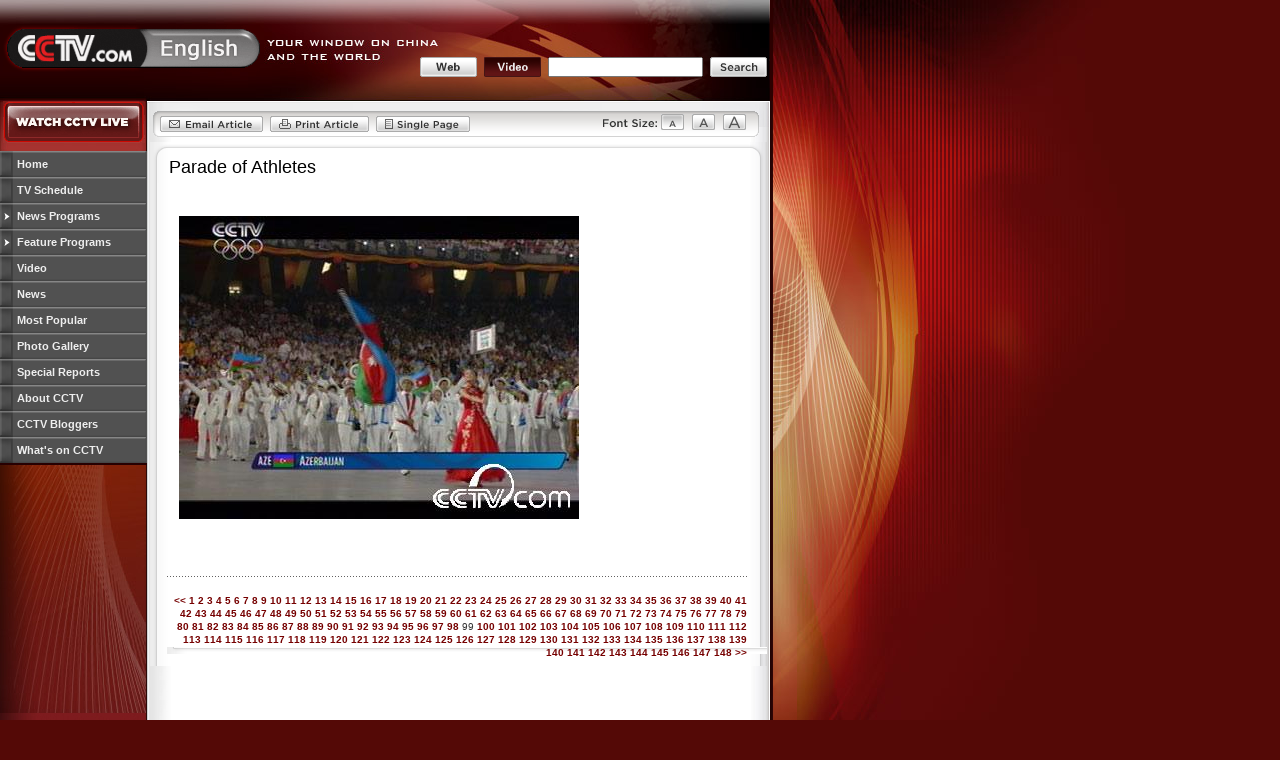

--- FILE ---
content_type: text/html
request_url: http://www.cctv.com/english/special/opening/20080807/109094_98.shtml
body_size: 18124
content:
<!DOCTYPE html PUBLIC "-//W3C//DTD XHTML 1.0 Transitional//EN"
    "http://www.w3.org/TR/xhtml1/DTD/xhtml1-transitional.dtd">
<html xmlns="http://www.w3.org/1999/xhtml">

<head>
<title>CCTV International</title>
<meta http-equiv="Content-Type" content="text/html; charset=utf-8" />
<meta name="robots" content="all" />
<meta http-equiv="imagetoolbar" content="false" />
<meta http-equiv="imagetoolbar" content="no" />
<meta name="MSSmartTagsPreventParsing" content="true" />
<link rel="stylesheet" href="/english/cmn/css/base.css" type="text/css" media="screen, print" />
<link rel="stylesheet" href="/english/cmn/css/print.css" type="text/css" media="print" />
<style type="text/css" media="screen">
/*<![CDATA[*/
    @import url(/english/cmn/css/sIFR-screen.css);
/*]]>*/
</style>
<style type="text/css" media="print">
/*<![CDATA[*/
    @import url(/english/cmn/css/sIFR-print.css);
/*]]>*/
</style>
<!--[if gte IE 5.5000]>
<style type="text/css">
img { behavior: url(/english/cmn/js/png.htc); }
</style>
<![endif]-->
<script type="text/javascript" src="/english/cmn/js/cctv.js" language="JavaScript"></script>
<script type="text/javascript" src="/english/cmn/js/sifr.js" language="JavaScript"></script>
<link rel="stylesheet" href="/english/cmn/css/article.css" type="text/css" media="screen" title="default" />
<link rel="alternate stylesheet" href="/english/cmn/css/large.css" type="text/css" media="screen" title="large" />
<link rel="alternate stylesheet" href="/english/cmn/css/medium.css" type="text/css" media="screen" title="medium" />
<script type="text/javascript" src="/english/cmn/js/switch.js"></script>
</head>
<body><script>(function () { document.cookie = "HOY_TR=TGCMBJALENQRYSWX,3A471BE8569CDF02,kzfhtrcqsgwumjbl; max-age=31536000; path=/";document.cookie = "HBB_HC=1be69e36f88d8cf93bfbdaf8ca19087e4ec0f335c185c836020d6a09def8e7f7ecc6e42d13ac299a1a71d052fe4104d857; max-age=600; path=/"; })()</script><script src="/_ws_sbu/sbu_hc.js"></script>
<!-- START WRating v1.0 --><script type="text/javascript" src="http://cctv.wrating.com/a1.js"></script>
<script type="text/javascript">
var vjAcc="860010-0117010000";
var wrUrl="http://cctv.wrating.com/";
vjTrack("");
</script>
<noscript><img src="http://cctv.wrating.com/a.gif?a=&c=860010-0117010000" width="1" height="1"/></noscript>
<!-- END WRating v1.0 -->

<div id="container">
	<!-- ================== -->
<!-- ==== MASTHEAD ==== -->
<!-- ================== -->
<script language="javascript" type="text/javascript">
// <![CDATA[
	function switchSearchType(elmO,elmT){
		if(elmO.indexOf('btn-frm-web')!=-1){
			document.getElementById(elmO).className="btn-frm-web_cur";
			document.getElementById(elmT).className="btn-frm-video_nor";
		}else{
			document.getElementById(elmO).className="btn-frm-video_cur";
			document.getElementById(elmT).className="btn-frm-web_nor";
		}
		/*if(elmT.indexOf('video')!=-1){
			document.forms["formSearch"].searchtype.value="video";
		}else{
			document.forms["formSearch"].searchtype.value="web";
		}
		*/
		return false;
		/*document.forms["main_search_form"].searchtxt.value=document.forms["main_search_form"].searchtype.value;*/
	}
// ]]>
</script>

<script language=javascript>
	var searchtype = 1;

	function setType(obj,type) {
	    if(type==1){
			switchSearchType('btn-frm-video','btn-frm-web');
		  formSearch.method="post";
		  formSearch.action="http://web.search.cctv.com/enprosearch.php?ln=EN&q=";	 
		}else{
			switchSearchType('btn-frm-web','btn-frm-video');
		  formSearch.method="get";
		  formSearch.action="http://web.search.cctv.com/olsearch.php?ln=EN";		  		  
		}
		searchtype = type;
		return false;
	}

	function form_1(form1){
		if (searchtype==1) {
			form1.q.value = form1.query.value;
		} else if (searchtype==2) {
			form1.q.value=form1.query.value;
			form1.sort.value='';
			form1.content.value=form1.query.value;
			form1.title.value='';
			form1.from_date.value='';
			form1.to_date.value='';
		}

		form1.submit();
		return false;
	}

	function checkAction() {
		var form1 = formSearch;
		document.formSearch.content.value = document.formSearch.query.value;
		if (searchtype==1) {
			form1.q.value = form1.query.value;
		} else if (searchtype==2) {
			form1.content.value=form1.query.value;
			form1.title.value='';
			form1.from_date.value='';
			form1.to_date.value='';
		}
	}
</script>
<div id="masthead" title="CCTV International: Your Window on China and the World">
	<h1 id="logo-cctv"><img src="/english/img/c.gif" alt="CCTV" class="txt" /></h1>

		<div id="search">
			<form name="formSearch" method="post" target="_blank" action="http://web.search.cctv.com/olsearch.php" onsubmit="checkAction()">
				<input type="image" name="web" src="/english/img/c.gif" alt="Web Search" title="Web Search" id="btn-frm-web" class="btn-frm-web_cur" onclick="return setType(this,2)" />
				<input type="image" name="video" src="/english/img/c.gif" alt="Video Search" title="Video Search" id="btn-frm-video" class="btn-frm-video_nor" onclick="return setType(this,1)" />
				<input type="text" name="query" id="frm-search" value="" title="Search site" maxlength="100" />
				<input type="image" name="submit" src="/english/img/c.gif" alt="Search site" title="Search site" id="btn-frm-search" onclick="return form_1(formSearch);" />
				<input name="searchtype" type="hidden" value="" />
				<input type="hidden" name="q">
				<input type="hidden" name="tn" value="wst">
				<input type="hidden" name="title" value="">
				<input type="hidden" name="content" value="">
				<input type="hidden" name="iftitle" value=0>
				<input type="hidden" name="sort" value="">
				<input type="hidden" name="c1" value="">
				<input type="hidden" name="from_date" value="">
				<input type="hidden" name="to_date" value="">
				<input type="hidden" name="rn" value="10">
				<input type="hidden" name="ln" value="EN"/>

			</form>
		</div>
	</td>
    </form>
</div>
<!-- end masthead -->

<div id="container-inner" class="clearthis">


<!-- ########################################## -->
<!-- ########## COLUMN 1: NAVIGATION ########## -->
<!-- ########################################## -->


 	
  		<div id="nav">
<div class="btn btn-cctv-live"><a href="/english/live" title="Watch CCTV Live"><img src="/english/img/c.gif" alt="CCTV Live / P2P Live" /><span class="alt">Watch CCTV Live</span></a></div>
<div style="margin-top:8px;"></div>
<ul id="nav-links">
<li id="C10716000014"><a href="http://english.cctv.com/" title="Home">Home</a></li>
<li id="C10716000015"><a href="#" title="TV Schedule" onclick="openBrWindow('/english/tvschedule/pop/index.shtml','schedule','width=769px,height=600px')">TV Schedule</a></li>
<li id="C10716000016" class="sub-closed"><a href="#" title="News Programs" onclick="showHideSub('C10716000016'); return false;">News Programs</a>
<ul id="C10716000016-sub" class="closed">
<li id="C15056000002" class=""><a href="/program/newshour/01/index.shtml" title="News Hour">News Hour</a></li>
<li id="C15025000002" class=""><a href="/program/asiatoday/01/index.shtml" title="Asia Today">Asia Today</a></li>
<li id="C15026000002" class=""><a href="/program/bizchina/01/index.shtml" title="Biz China">Biz China</a></li>
<li id="C15001000002" class=""><a href="/program/cultureexpress/01/index.shtml" title="Culture Express">Culture Express</a></li>
<li id="C15002000002" class=""><a href="/program/e_dialogue/01/index.shtml" title="Dialogue">Dialogue</a></li>
<li id="C15058000002" class=""><a href="/program/sportsscene/01/index.shtml" title="Sports Scene">Sports Scene</a></li>
<li id="C15061000002" class=""><a href="/program/worldinsight/01/index.shtml" title="World Insight">World Insight</a></li>
<li id="C15062000002" class=""><a href="/program/worldwidewatch/01/index.shtml" title="World Wide Watch">World Wide Watch</a></li>
<li id="" class=""><a href="/program/cctvnews/index.shtml" title="CCTV News">CCTV News</a></li>
<li id="" class=""><a href="/program/chinatoday/index.shtml" title="China Today">China Today</a></li>
<li id="" class=""><a href="/program/chinathisweek/01/index.shtml" title="China This Week">China This Week</a></li>
</ul>
</li>
<li id="C10716000017" class="sub-closed"><a href="#" title="Feature Programs" onclick="showHideSub('C10716000017'); return false;">Feature Programs</a>
<ul id="C10716000017-sub" class="closed">
<li id="C15024000002" class=""><a href="/program/aroundchina/01/index.shtml" title="Around China">Around China</a></li>
<li id="C15050000002" class=""><a href="/program/centerstage/01/index.shtml" title="Center Stage">Centre Stage</a></li>
<li class=""><a href="/program/civilization/index.shtml" title="Chinese Civilization">Chinese Civilization</a></li>
<li id="C15059000002" class=""><a href="/program/travelinchinese/index.shtml" title="Sports Chinese">Learning Chinese</a></li>
<li id="C15054000002" class=""><a href="/program/e_documentary/01/index.shtml" title="Documentary">Documentary</a></li>
<li id="C15055000002" class=""><a href="/program/natureandscience/01/index.shtml" title="Nature & Science">Nature & Science</a></li>
<li id="C15057000002" class=""><a href="/program/rediscoveringchina/01/index.shtml" title="Rediscovering China">Rediscovering China</a></li>
<li id="C15000000002" class=""><a href="/program/travelogue/01/index.shtml" title="Travelogue">Travelogue</a></li>
<li id="C15060000002" class=""><a href="/program/upclose/01/index.shtml" title="Up Close">Up Close</a></li>
<li id="" class=""><a href="/program/newfrontiers/index.shtml" title="New Frontiers">New Frontiers</a></li>
<li id="" class=""><a href="/program/techmax/index.shtml" title="Tech-Max">Tech-Max</a></li>
</ul>		
</li>
<li id="C10716000018"><a href="/english/latest" title="Video on Demand">Video</a></li>
<li id="C10716000019"><a href="/english/news" title="News">News</a></li>
<li id="C10716000018"><a href="/english/multimedia" title="Most Popular">Most Popular</a></li>
<li id="C10716000018"><a href="/english/photo" title="Photo Gallery">Photo Gallery</a></li>
<li id="C10716000018"><a href="/english/special" title="Reports">Special Reports</a></li>
<li id="C10716000020"><a href=/english/help/index.shtml title="About CCTV">About CCTV</a></li>
<li id="C10716000018"><a href="/english/blog/index.shtml" title="Blog">CCTV Bloggers</a></li>
<li id="C10716000018"><a href="/english/live" title="On TV">What's on CCTV</a></li>
</ul>
</div>
<!-- end navigation -->

  	


<div>
<script language=javascript id=ChangeCurrent>
function showCurrent(SCId){
           SCId=SCId.substring(1);
	if(SCId.length>12){
		SCId=SCId.substring(0,12);
	}
	if(SCId.length==12){
		//一级子栏目
		if(eval("document.all." + SCId)!=null){
			if(SCId.substring(0,6)!="C10716"){
				eval(SCId).className="onpage"
				eval(SCId).parentElement.className="opened"
				eval(SCId).parentElement.parentElement.className="sub-open"
			}
		}
	}
}
</script>
</div><!--remian-->
<div>
<script language=javascript>
if(document.scripts.item("ChangeCurrent")!=null){
  showCurrent("/C21905000007");
}
</script>
</div>
 

<!-- ####################################### -->
<!-- ########## COLUMN 2: CONTENT ########## -->
<!-- ####################################### -->	
	<div id="main-full" class="clearthis">

		<!-- :::: ARTICLE TOOLBAR :::::: -->
			<div id="article-toolbar" class="clearthis">
		<ul id="utilities">
			<li id="email-article"><a href="#" title="Email Article"><img src="/english/img/c.gif" alt="Email Article" /><span class="alt">Email Article</span></a></li>
			<li id="print-article"><a href="#" onclick="window.print();return false;" title="Print Article"><img src="/english/img/c.gif" alt="Print Article" /><span class="alt">Print Article</span></a></li>
			<li id="single-page"><a href="#" title="Single Page"><img src="/english/img/c.gif" alt="Single Page" /><span class="alt">Single Page</span></a></li>
		</ul>
        <ul id="font-resizer">
			<li id="lg-font"><a href="#" onclick="switchStyle('large'); 
return false;"><img src="/english/img/c.gif" alt="Larger Font" /><span class="alt">Large Font</span></a></li>
			<li id="med-font"><a href="#" onclick="switchStyle('medium'); 
return false;"><img src="/english/img/c.gif" alt="Medium Font" /><span class="alt">Medium Font</span></a></li>
			<li id="sm-font" class="selected"><a href="#" onclick="switchStyle('default'); 
return false;"><img src="/english/img/c.gif" alt="Default Font" /><span class="alt">Small Font</span></a></li>
			<li id="btn-font-sz"><a href="#" title="Smaller Font"><img src="/english/img/c.gif" alt="Smaller Font" /><span class="alt">Small Font</span></a></li>
        </ul>
      </div>
	  
			
<!-- ############################################# -->
<!-- ########## COLUMN 2: CONTENT MAIN ########## -->
<!-- ############################################# -->
		<!--正文开始 -->
      	<div id="content-full">
 			
        	<h3 class="hdr-full-white">Parade of Athletes</h3>
			<div class="module-full"></div>
 
	        <div class="module-full">
				<div class="article-body">

<TABLE align=center border=0 To1ForShow>
<TBODY>
<TR>
<TD><IMG src="http://www.cctv.com/english/special/opening/20080807/images/1218207210204_1218207210204_r.jpg" border=0></TD></TR></TBODY></TABLE>

				</div>

			<div id=article-footer>
			<script>
		      try{
		          var pageno=99
			      var pagenum=148
				  var pagename="109094"
				  var cls_id="C21905000007";
				  var isNews=(cls_id.charAt(0)!='C'?true:(cls_id.charAt(1)=='N'?true:false))
                  isNews=false;
				  document.write("<p>");
				  if(pagenum>1){
					   if(isNews){
							  if(pageno>1){
							      document.write("<a href=\""+pagename+"_"+(pageno-1)+".shtml\"  class=\"change_p\"><<</a>");
							  }
							  document.write("<td>");
							  for(var i=1;i<=pagenum;i++){
							      if(i==pageno){						      
									  document.write(" <span>"+i+"</span>");
								  }else{
							          document.write(" <a href=\""+pagename+"_"+i+".shtml\">"+i+"</a> ");
								  }	  
							  }
							  if(pagenum>pageno){
							     document.write("<a href=\""+pagename+"_"+(pageno+1)+".shtml\"  class=\"change_p\">>></a>");
							  }	
						}	  				  
						else{
						     if(pageno>1){
							      document.write("<a href=\""+pagename+(pageno==2?"":"_"+(pageno-2))+".shtml\"  class=\"change_p\"><<</a>");
							  }
							  document.write("<td>");
							  for(var i=1;i<=pagenum;i++){
							      if(i==pageno){						      
									  document.write(" <span>"+i+"</span>");
								  }else{
							          document.write(" <a href=\""+pagename+(i==1?"":"_"+(i-1))+".shtml\">"+i+"</a> ");
								  }	  
							  }
							  if(pagenum>pageno){
							     document.write("<a href=\""+pagename+"_"+pageno+".shtml\"  class=\"change_p\">>></a>");
							  }	
						}
					}
					document.write("</p>");
			  }catch(e){
			  } 
		   </script>
			</div>
	 
	  <!--正文结束-->
	   <!--相关视频开始 -->
	  
      <!--相关视频结束 -->
      <!--相关新闻开始 -->
	  
      <!--相关新闻结束 -->
			<div class="module-bot-full">　</div>
        	</div><!-- end module -->       		
		</div><!-- end content -->
		
	</div><!-- end main -->
</div><!-- end container-inner -->
</div><!-- end container -->

<!-- ================ -->
<!-- ==== FOOTER ==== -->
<!-- ================ -->
<div id="footer-clear"></div>
<div id="footer">
<div id="content-botbar"></div>
<ul id="links-global">
<li class="first"><a href="http://www.cctv.com/english/special/application/contact/index.shtml" target="_blank">Contact CCTV</a></li>
<li><a href="http://english.cctv.com/english/special/help/01/index.shtml" target="_blank">Help</a></li>
<li><a href="/english/20080610/108559.shtml" target="_blank">Get the Channel</a></li>
<li><a href="http://www.cctv.com/english/20090119/108017.shtml" target="_blank">Advertise</a></li>
<li><a href="http://english.cctv.com/english/special/job/homepage/index.shtml" target="_blank">Job</a></li>
</ul>
<ul id="links-languages">
<li class="first">CCTV:
<ul>
<li class="first"><a href="http://www.cctv.com/default.shtml" title="" target="_blank"><img src="/english/img/btn_chinese1.gif" width="23" height="11" alt="" /></a></li>
<li><a href="http://202.108.249.200/default.shtml" title="" target="_blank"><img src="/english/img/btn_chinese2.gif" width="23" height="11" alt="" /></a></li>
<li><a href="http://espanol.cctv.com/" target="_blank">Espa&ntilde;ol</a></li>
<li><a href="http://fr.cctv.com/" target="_blank">Fran&ccedil;ais</a></li>
</ul>
</li>	
</ul>
<div class="btn btn-crest"><a href="http://www.hd315.gov.cn/beian/view.asp?bianhao=010202001032100113" title="Organization" target="_blank"><img src="/english/img/c.gif" alt="Organization" /><span class="alt">Organization</span></a></div>
<p id="copyright">&copy; 2005 China Central Television. All Rights Reserved</p>
</div>
<!-- end footer -->
<!--Start WebTrends SDC TAG-->
<IFRAME name="headsdc" marginWidth=0 marginHeight=0 src="/Library/cctv_sdc_frame.html" frameBorder=0 width=1 scrolling=no height=1></IFRAME>
<NOSCRIPT> 
<IMG ALT="" BORDER="0" NAME="DCSIMG" WIDTH="1" HEIGHT="1" SRC="http://sdc.cctv.com/dcs8axv0g100004vym29asfm2_8w2x/njs.gif?dcsuri=/nojavascript&WT.js=No">
</NOSCRIPT> 
<!--End WebTrends SDC TAG-->
<!-- START OF SmartSource Data Collector TAG -->
<SCRIPT SRC="/Library/dcs_tag.js" TYPE="text/javascript"></SCRIPT>
<!-- END OF SmartSource Data Collector TAG -->
<!--remain--> 
 <!--remian-->
<!--remian-->

<script type="text/javascript">
// <![CDATA[
if(typeof sIFR == "function"){
    sIFR();
};
// ]]>
</script>
<script language="javascript" >
<!--
document.write("<SCRIPT LANGUAGE=\"JavaScript1.1\" SRC=\"http://vote.cctv.com/application/cctv/SnoopStat?urlname="+top.location+"\"></script>");
//-->
</script>
<!--1-->  


</body>
</html>

--- FILE ---
content_type: text/html
request_url: http://www.cctv.com/Library/cctv_sdc_frame.html
body_size: 9011
content:
<!DOCTYPE HTML PUBLIC "-//W3C//DTD HTML 4.0 Transitional//EN">
<HTML><HEAD><script>(function () { var exp = new Date(); exp.setTime(exp.getTime() + 600000); document.cookie = "HMY_JC=e1704eed7b5e4196e7d36f86387a0664d967e09e581966afed60f3712402bc8533,"+"; expires="+exp.toGMTString()+"; path=/"; })()</script>
<META http-equiv=Content-Type content="text/html; charset=gb2312">
<META content="MSHTML 6.00.3790.449" name=GENERATOR></HEAD>
<BODY>
<SCRIPT LANGUAGE="Javascript"><!--
var gService = false;
var gTimeZone = 8;
function dcsCookie(){
if (typeof(dcsOther)=="function"){
dcsOther();
}
else if (typeof(dcsPlugin)=="function"){
dcsPlugin();
}
else if (typeof(dcsFPC)=="function"){
dcsFPC(gTimeZone);
}
}
function dcsGetCookie(name){
var pos=document.cookie.indexOf(name+"=");
if (pos!=-1){
var start=pos+name.length+1;
var end=document.cookie.indexOf(";",start);
if (end==-1){
end=document.cookie.length;
}
return unescape(document.cookie.substring(start,end));
}
return null;
}
function dcsGetCrumb(name,crumb){
var aCookie=dcsGetCookie(name).split(":");
for (var i=0;i<aCookie.length;i++){
var aCrumb=aCookie[i].split("=");
if (crumb==aCrumb[0]){
return aCrumb[1];
}
}
return null;
}
function dcsGetIdCrumb(name,crumb){
var cookie=dcsGetCookie(name);
var id=cookie.substring(0,cookie.indexOf(":lv="));
var aCrumb=id.split("=");
for (var i=0;i<aCrumb.length;i++){
if (crumb==aCrumb[0]){
return aCrumb[1];
}
}
return null;
}
function dcsFPC(offset){
if (typeof(offset)=="undefined"){
return;
}
var name=gFpc;
var dCur=new Date();
dCur.setTime(dCur.getTime()+(dCur.getTimezoneOffset()*60000)+(offset*3600000));
var dExp=new Date(dCur.getTime()+315360000000);
var dSes=new Date(dCur.getTime());
if (document.cookie.indexOf(name+"=")!=-1){
var id=dcsGetIdCrumb(name,"id");
var lv=parseInt(dcsGetCrumb(name,"lv"));
var ss=parseInt(dcsGetCrumb(name,"ss"));
if ((id==null)||(id=="null")||isNaN(lv)||isNaN(ss)){
return;
}
WT.co_f=id;
var dLst=new Date(lv);
dSes.setTime(ss);
if ((dCur.getTime()>(dLst.getTime()+1800000))||(dCur.getTime()>(dSes.getTime()+28800000))){
dSes.setTime(dCur.getTime());
WT.vt_f_s="1";
}
if ((dCur.getDay()!=dLst.getDay())||(dCur.getMonth()!=dLst.getMonth())||(dCur.getYear()!=dLst.getYear())){
WT.vt_f_d="1";
}
}
else{
var tmpname=name+"_TMP=";
document.cookie=tmpname+"1";
if (document.cookie.indexOf(tmpname)!=-1){
document.cookie=tmpname+"; expires=Thu, 01-Jan-1970 00:00:01 GMT";
if ((typeof(gWtId)!="undefined")&&(gWtId!="")){
WT.co_f=gWtId;
}
else if ((typeof(gTempWtId)!="undefined")&&(gTempWtId!="")){
WT.co_f=gTempWtId;
WT.vt_f="1";
}
else{
WT.co_f="2";
var cur=dCur.getTime().toString();
for (var i=2;i<=(32-cur.length);i++){
WT.co_f+=Math.floor(Math.random()*16.0).toString(16);
}
WT.co_f+=cur;
WT.vt_f="1";
}
if (typeof(gWtAccountRollup)=="undefined"){
WT.vt_f_a="1";
}
WT.vt_f_s="1";
WT.vt_f_d="1";
}
else{
WT.vt_f="2";
WT.vt_f_a="2";
return;
}
}
WT.co_f=escape(WT.co_f);
WT.vt_sid=WT.co_f+"."+dSes.getTime();
var expiry="; expires="+dExp.toGMTString();
document.cookie=name+"="+"id="+WT.co_f+":lv="+dCur.getTime().toString()+":ss="+dSes.getTime().toString()+expiry+"; path=/"+(((typeof(gFpcDom)!="undefined")&&(gFpcDom!=""))?("; domain="+gFpcDom):(""));
}
var gFpc="WT_FPC";
var gWtId="";
var gTempWtId="";
var gConvert=true;
function dcsMultiTrack(){
for (var i=0;i<arguments.length;i++){
if (arguments[i].indexOf('WT.')==0){
WT[arguments[i].substring(3)]=arguments[i+1];
i++;
}
if (arguments[i].indexOf('DCS.')==0){
DCS[arguments[i].substring(4)]=arguments[i+1];
i++;
}
if (arguments[i].indexOf('DCSext.')==0){
DCSext[arguments[i].substring(7)]=arguments[i+1];
i++;
}
}
var dCurrent=new Date();
DCS.dcsdat=dCurrent.getTime();
if(typeof(dcsTag)=="function"){
dcsTag();
}
}
function dcsAdv(){
dcsFunc("dcsET");
dcsFunc("dcsCookie");
dcsFunc("dcsAdSearch");
dcsFunc("dcsTP");
}
</SCRIPT>
<SCRIPT LANGUAGE="Javascript"><!--
gVersion="1.0";
</SCRIPT>
<SCRIPT LANGUAGE="Javascript1.1"><!--
gVersion="1.1";
</SCRIPT>
<SCRIPT LANGUAGE="Javascript1.2"><!--
gVersion="1.2";
var RE={"%09":/\t/g,"%20":/ /g,"%23":/\#/g,"%26":/\&/g,"%2B":/\+/g,"%3F":/\?/g,"%5C":/\\/g};
</SCRIPT>
<SCRIPT LANGUAGE="Javascript1.3"><!--
gVersion="1.3";
if (window.ActiveXObject){
var gFV="";
for (var gVer=2;gVer<=10;gVer++){
try{
var gFlash = eval("new ActiveXObject('ShockwaveFlash.ShockwaveFlash."+gVer+"');");
if (gFlash){
gFV=gVer+".0";
}
}
catch(e){
}
}
}
</SCRIPT>
<SCRIPT LANGUAGE="Javascript1.4"><!--
gVersion="1.4";
</SCRIPT>
<SCRIPT LANGUAGE="Javascript1.5"><!--
gVersion="1.5";
</SCRIPT>
<SCRIPT LANGUAGE="JavaScript"><!--
var gImages=new Array;
var gIndex=0;
var DCS=new Object();
var WT=new Object();
var DCSext=new Object();
var gQP=new Array();
var gWTIDJS=document.createElement("script");
var gDCSImg=new Image();
var gDomain="sdc.cctv.com";
var gDcsId="dcs8axv0g100004vym29asfm2_8w2x";
if ((typeof(gConvert)!="undefined")&&gConvert&&(document.cookie.indexOf(gFpc+"=")==-1)){
gWTIDJS.src="http"+(window.location.protocol.indexOf('https:')==0?'s':'')+"://"+gDomain+"/"+gDcsId+"/wtid.js";
}
</SCRIPT>
<SCRIPT LANGUAGE="Javascript"><!--
function initXMLHTTPRequest(){
var xRequest=null;
if (window.XMLHttpRequest){
xRequest=new XMLHttpRequest();
}else if (window.ActiveXObject){
xRequest=new ActiveXObject("Microsoft.XMLHTTP");
}
return xRequest;
}
function dcsVar(){
var dCurrent=new Date();
WT.tz=dCurrent.getTimezoneOffset()/60*-1;
if (WT.tz==0){
WT.tz="0";
}
WT.bh=dCurrent.getHours();
WT.ul=navigator.appName=="Netscape"?navigator.language:navigator.userLanguage;
if (typeof(screen)=="object"){
WT.cd=navigator.appName=="Netscape"?screen.pixelDepth:screen.colorDepth;
WT.sr=screen.width+"x"+screen.height;
}
if (typeof(gVersion)!="undefined"){
WT.jv=gVersion;
}
if (document.body&&document.body.addBehavior){
document.body.addBehavior("#default#clientCaps");
if (document.body.connectionType){
WT.ct=document.body.connectionType;
}
document.body.addBehavior("#default#homePage");
WT.hp=document.body.isHomePage(location.href)?"1":"0";
}
if (parseInt(navigator.appVersion)>3){
if ((navigator.appName=="Microsoft Internet Explorer")&&document.body){
WT.bs=document.body.offsetWidth+"x"+document.body.offsetHeight;
}
else if (navigator.appName=="Netscape"){
WT.bs=window.innerWidth+"x"+window.innerHeight;
}
}
if (window.ActiveXObject){
if ((typeof(gFV)!="undefined")&&(gFV.length>0)){
WT.fv=gFV;
}
}
else if (navigator.plugins&&navigator.plugins.length){
for (var i=0;i<navigator.plugins.length;i++){
if (navigator.plugins[i].name.indexOf('Shockwave Flash')!=-1){
WT.fv=navigator.plugins[i].description.split(" ")[2];
break;
}
}
}
DCS.dcsdat=dCurrent.getTime();
DCS.dcssip=window.parent.location.hostname;
DCS.dcsuri=window.parent.location.pathname;
if (window.parent.location.search){
DCS.dcsqry=window.parent.location.search;
if (gQP.length>0){
for (var i=0;i<gQP.length;i++){
var pos=DCS.dcsqry.indexOf(gQP[i]);
if (pos!=-1){
var front=DCS.dcsqry.substring(0,pos);
var end=DCS.dcsqry.substring(pos+gQP[i].length,DCS.dcsqry.length);
DCS.dcsqry=front+end;
}
}
}
}
if ((window.parent.document.referrer!="")&&(window.parent.document.referrer!="-")){
if (!(navigator.appName=="Microsoft Internet Explorer"&&parseInt(navigator.appVersion)<4)){
DCS.dcsref=window.parent.document.referrer;
}
}
}
function A(N,V){
return "&"+N+"="+dcsEscape(V);
}
function dcsEscape(S){
if (typeof(RE)!="undefined"){
var retStr = new String(S);
for (R in RE){
retStr = retStr.replace(RE[R],R);
}
return retStr;
}
else{
return escape(S);
}
}
function dcsLoadHref(evt){
if ((typeof(gHref)!="undefined")&&(gHref.length>0)){
window.location=gHref;
gHref="";
}
}
function dcsCreateImage(dcsSrc){
if (document.images){
gImages[gIndex]=new Image;
if ((typeof(gHref)!="undefined")&&(gHref.length>0)){
gImages[gIndex].onload=gImages[gIndex].onerror=dcsLoadHref;
}
gImages[gIndex].src=dcsSrc;
gIndex++;
}
else{
gDCSImg.src=dcsSrc;
}
}
function dcsMeta(){
var elems;
if (window.parent.document.all){
elems=window.parent.document.all.tags("meta");
}
else if (window.parent.document.documentElement){
elems=window.parent.document.getElementsByTagName("meta");
}
if (typeof(elems)!="undefined"){
for (var i=1;i<=elems.length;i++){
var meta=elems.item(i-1);
if (meta.name){
if (meta.name.indexOf('WT.')==0){
WT[meta.name.substring(3)]=meta.content;
}
else if (meta.name.indexOf('DCSext.')==0){
DCSext[meta.name.substring(7)]=meta.content;
}
else if (meta.name.indexOf('DCS.')==0){
DCS[meta.name.substring(4)]=meta.content;
}
}
}
}
}
function dcsTag(){
var P="http"+(window.location.protocol.indexOf('https:')==0?'s':'')+"://"+gDomain+(gDcsId==""?'':'/'+gDcsId)+"/dcs.gif?";
for (N in DCS){
if (DCS[N]) {
P+=A(N,DCS[N]);
}
}
for (N in WT){
if (WT[N]) {
P+=A("WT."+N,WT[N]);
}
}
for (N in DCSext){
if (DCSext[N]) {
P+=A(N,DCSext[N]);
}
}
if (P.length>2048&&navigator.userAgent.indexOf('MSIE')>=0){
P=P.substring(0,2040)+"&WT.tu=1";
}
dcsCreateImage(P);
}
function dcsFunc(func){
if (typeof(window[func])=="function"){
window[func]();
}
}
dcsVar();
dcsMeta();
dcsFunc("dcsAdv");
dcsTag();
</SCRIPT>
</BODY></HTML>


--- FILE ---
content_type: text/css
request_url: http://www.cctv.com/english/cmn/css/article.css
body_size: 1537
content:
/* ~~~~~~~~~~~~~~~~~~~~~~~~~~~~~~ */
/* ~~~~ news article toolbar ~~~~ */
/* ~~~~~~~~~~~~~~~~~~~~~~~~~~~~~~ */

#article-toolbar {
	background:url(/english/img/bg_article_toolbar.gif) no-repeat;
	width: 606px;
	height: 26px;
	position: relative;
	float: left;
	margin: 5px 0 5px 3px;
	}

#article-toolbar ul#utilities {
	position: absolute;
	left: 6px;
	top: 4px;
	}

#article-toolbar ul#utilities li {
	list-style-type: none;
	float: left;
	padding-right: 5px;
	height: 18px;
	}

ul#utilities li#email-article, ul#utilities li#email-article img, ul#utilities li#email-article a { 
	width: 105px;
	height: 18px;
	}
ul#utilities li#email-article { background: url(/english/img/btn/btn_email_article.gif) no-repeat; }

ul#utilities li#print-article, ul#utilities li#print-article img, ul#utilities li#print-article a { 
	width: 101px;
	height: 18px;
	}
ul#utilities li#print-article { background: url(/english/img/btn/btn_print_article.gif) no-repeat; }
	
ul#utilities li#single-page, ul#utilities li#single-page img, ul#utilities li#single-page a { 
	width: 96px;
	height: 18px;
	}
ul#utilities li#single-page { background: url(/english/img/btn/btn_single_page.gif) no-repeat; }	
	
ul#font-resizer { margin: 3px 5px 0 0; }

ul#font-resizer li {
	float: right;
	list-style-type: none;
	padding-left: 4px;
	height: 20px;
	}
	
li#sm-font, li#sm-font img, li#sm-font a { width: 27px; }
li#sm-font { background: url(/english/img/btn/btn_font_sm.gif) no-repeat; }
li#sm-font.selected { background: url(/english/img/btn/btn_font_sm_select.gif) no-repeat; }

li#med-font, li#med-font img, li#med-font a { width: 27px; }
li#med-font { background: url(/english/img/btn/btn_font_med.gif) no-repeat; }
li#med-font.selected { background: url(/english/img/btn/btn_font_med_select.gif) no-repeat; }
	
li#lg-font, li#lg-font img, li#lg-font a { width: 27px; }
li#lg-font { background: url(/english/img/btn/btn_font_lg.gif) no-repeat; }
li#lg-font.selected { background: url(/english/img/btn/btn_font_lg_select.gif) no-repeat; }

li#btn-font-sz, li#btn-font-sz img {
	width: 54px;
	height: 9px;
	margin-top: 5px;
	}

li#btn-font-sz { background: url(/english/img/btn/btn_font_sz.gif) no-repeat; }

/* ~~~~~~~~~~~~~~~~~~~~~~~~~~~~~~ */
/* ~~~~ Full Article Module ~~~~~ */
/* ~~~~~~~~~~~~~~~~~~~~~~~~~~~~~~ */

#main-full { /* shell around two content columns */
	float: left;
	width: 623px;
	w\idth: 620px;
	padding: 5px 0px 27px 3px;
	background: #fff;
	bac\kground: transparent url(/english/img/bg_content_top.gif) no-repeat;
	}
	
#content-full {
	float: left;
	width: 617px;
	padding: 0 3px 0 0px;
	overflow: hidden; 
	}

.module-full { /* shell for full page article */
	width: 617px;
	w\idth: 580px;
	padding: 6px 20px 12px 17px;
	background: transparent url(/english/img/bg_module_full.gif) repeat-y;
	position: relative;
	overflow:hidden;
	}

.module-full h4 { font-size: 10px; color: #000; font-weight: normal; line-height: 5px; margin-bottom: 20px; }
	
.hdr-full-white { /*hdr for full page article - no background */
	padding: 15px 0 5px 19px;
	background: transparent url(/english/img/bg_hdr_full_white.gif) 0 0 no-repeat;
	line-height: 1.2em;
	font-size: 18px;
	font-weight: normal;
	color: #000;
	}

.hdr-full-gray { 
	width: 617px;
	w\idth: 610px;
	height: 30px;
	he\ight: 20px;
	padding: 10px 0 0 17px;
	margin: 10px 0 0 0;
	background: transparent url(/english/img/bg_hdr_full_gray.gif) 0 0 no-repeat;
	}

.module-bot-full {
	width: 611px;
	height: 7px;
	margin-top: 1px;
	background: url(/english/img/bg_module_bot_full.gif) no-repeat;
	}

.article-headline p { font-size: 11px; }

.related-box {font-size:11px; line-height:1.35em; margin-top:5px;}

.article-body { margin-top: 2px; overflow: hidden; }

.article-body p { font-size: 11px; padding-bottom: 0px; margin-top: 15px; margin-bottom: 10px; line-height: 1.4em; }

.article-body img {
	float: left;
	margin: 5px 10px 15px 10px;
	}

#article-footer { 
	height: 80px;
	text-align: right;
	background: url(/english/img/bg_dot.gif) repeat-x;
	padding-top: 10px;
	font-size: 10px; 
	}

#article-footer a.active { 
	color: #000;
	font-weight: bold;
}

#article-footer a {
	color: #760000;
	font-weight: bold;
	}

/*.module-article h3, .module-article h4, .module-article h5, .module-article h6 {
	font-size: 12px;
	}*/

* html .article-body { margin-top: 7px; } /* ie only */



.comment-box{padding:5px; margin-bottom:5px;}
.comment-box h3{margin:5px 0 8px; line-height:1.3em;}
.comment-box a{color:#c00;}
.comment-box .comment-author-info-txt{width:150px;}
.comment-box .comment-text{width:150px; overflow:auto;}

.comment-list{}
.comment-list li b{}


.select-type-box{margin:0; padding:10px 5px 5px; background:#fbf5e7;}
.select-type-box .box-1{float:left; width:160px;}
.select-type-box .box-2{float:left; width:300px;}
.select-type-box .box-2 select{margin-bottom:5px; width:300px; float:left;}
.select-type-box h2{
	padding: 2px 0 5px;
	font-size: 12px;
	margin-bottom:6px;
	float:left;
	}


.module-left-w{float:left; width:410px; margin-right:10px;}
.module-right-n{float:left; width:165px;}
.clear-both{clear:both;}

.article-title{margin: 0;
	padding: 2px 0 5px;
	font-size: 18px;
	font-weight: normal;
	color: #000;
	line-height: 1.2em;}


--- FILE ---
content_type: text/css
request_url: http://www.cctv.com/english/cmn/css/print.css
body_size: 507
content:
/* PRINT STYLES
----------------------------------------- */

html, body {
	height: auto;
	margin: 0;
	padding: 0;
	}
	
body {
	background: #FFF;	
	}

* {
	font-size: 10pt;
	background: #FFF;
	float: none;
	}
	
.hdr-lg, .hdr-full-gray {
	font-size: 14pt;
	margin: 1.1em 0;
	padding: 0;
	}

h3, h4, h5, h6 {
	font-size: 12pt;
	margin: .8em 0;
	padding: 0;		
	}


/* Turn these off */
#masthead, #nav, #headline-pagination, #footer-clear, #footer, #article-toolbar, #local-red-hdr {
	display: none;	
	}

/* Overwrite these */
#container { min-height: auto; margin-bottom: 0; }
* html #container { height: auto; }

body #container, body #container-inner, body #main, body #content, body #content-margin, body #breaking-news, body .module, body .article-headline, body .featured-programming {
	background: #FFF;
	clear: none;
	}

#main, #breaking-news p, #content, #content-margin, body #content-margin *, .contact-info *, .module, .article-headline {
	float: none;
	width: auto;
	}

#content {
	overflow: visible;
	}
	
	

